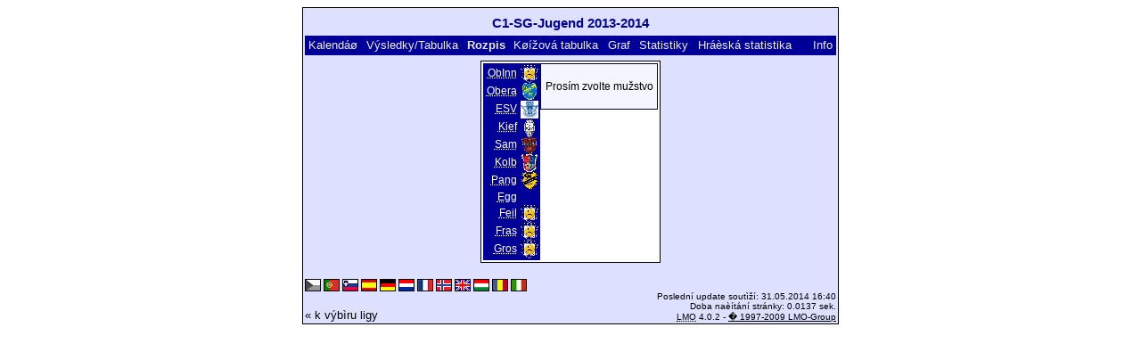

--- FILE ---
content_type: text/html; charset=UTF-8
request_url: https://klarakolumna.bplaced.net/lmo/lmo.php?file=C1-SG-Jugend1314.l98&action=program&lmouserlang=Cestina
body_size: 1840
content:
<!DOCTYPE HTML PUBLIC "-//W3C//DTD HTML 4.01 Transitional//EN"
					"http://www.w3.org/TR/html4/loose.dtd">
<html lang="de">
<head>
<title>C1-SG-Jugend 2013-2014</title>
<meta http-equiv="Content-Type" content="text/html; charset=utf-8">

  <link type='text/css' rel='stylesheet' href='https://klarakolumna.bplaced.net/lmo/lmo-style-nc.php'>
  <style type='text/css'>@import url('https://klarakolumna.bplaced.net/lmo/lmo-style.php');</style>
</head>
<body>
  <div align="center">
    <table class="lmoMain" cellspacing="0" cellpadding="0" border="0">
      <tr>
        <td colspan="2" align="center"><h1>C1-SG-Jugend 2013-2014</h1></td>
      </tr>
      <tr>
        <td colspan="2" align="center"></td>
      </tr>
      <tr>
        <td class="lmoMenu" align="left"><a href='/lmo/lmo.php?file=C1-SG-Jugend1314.l98&amp;action=cal&amp;st=22' title='Prohlížet kalendáø ligy'>Kalendáø</a>&nbsp;&nbsp;<a href='/lmo/lmo.php?file=C1-SG-Jugend1314.l98&amp;action=results' title='Ukázat výsledky a tabulku posledního kola'>Výsledky/Tabulka</a>&nbsp;&nbsp;Rozpis&nbsp;&nbsp;<a href='/lmo/lmo.php?file=C1-SG-Jugend1314.l98&amp;action=cross' title='Ukázat všechny výsledky pohromadì'>Køížová tabulka</a>&nbsp;&nbsp;<a href='/lmo/lmo.php?file=C1-SG-Jugend1314.l98&amp;action=graph&amp;stat1=0&amp;stat2=0' title='Ukázat graf'>Graf</a>&nbsp;&nbsp;<a href='/lmo/lmo.php?file=C1-SG-Jugend1314.l98&amp;action=stats&amp;stat1=0&amp;stat2=0' title='Statistiky a pøedpovìï'>Statistiky</a>&nbsp;&nbsp;<a href='/lmo/lmo.php?file=C1-SG-Jugend1314.l98&amp;action=spieler' title='Zobrazit hráèskou statistiku'>Hráèská statistika</a>&nbsp;&nbsp;&nbsp;&nbsp;<td class="lmoMenu" align="right"><a href='/lmo/lmo.php?file=C1-SG-Jugend1314.l98&amp;action=info' title='Informace k tomuto PHP skriptu'>Info</a></td>
      </tr>
      <tr>
        <td colspan="2" align="center">
<table class="lmoMiddle" cellspacing="0" cellpadding="0" border="0">
  <tr>
    <td valign="top" align="center">
      <table class="lmoMenu" cellspacing="0" cellpadding="0" border="0">        <tr>
          <td align="right">
            <abbr title="Rozpis: JFG Oberes Inntal 2">            <a href="/lmo/lmo.php?action=program&amp;file=C1-SG-Jugend1314.l98&amp;selteam=1" >ObInn</a></abbr>
          </td>
          <td>&nbsp;<img src='https://klarakolumna.bplaced.net/lmo/img/teams/small/JFG%20Oberes%20Inntal%202.gif' width="20" height="20"  alt='' /> </td>
        </tr>        <tr>
          <td align="right">
            <abbr title="Rozpis: FV Oberaudorf">            <a href="/lmo/lmo.php?action=program&amp;file=C1-SG-Jugend1314.l98&amp;selteam=2" >Obera</a></abbr>
          </td>
          <td>&nbsp;<img src='https://klarakolumna.bplaced.net/lmo/img/teams/small/FV%20Oberaudorf.gif' width="20" height="20"  alt='' /> </td>
        </tr>        <tr>
          <td align="right">
            <abbr title="Rozpis: ESV Rosenheim">            <a href="/lmo/lmo.php?action=program&amp;file=C1-SG-Jugend1314.l98&amp;selteam=3" >ESV</a></abbr>
          </td>
          <td>&nbsp;<img src='https://klarakolumna.bplaced.net/lmo/img/teams/small/ESV%20Rosenheim.gif' width="20" height="20"  alt='' /> </td>
        </tr>        <tr>
          <td align="right">
            <abbr title="Rozpis: ASV Kiefersfelden">            <a href="/lmo/lmo.php?action=program&amp;file=C1-SG-Jugend1314.l98&amp;selteam=4" >Kief</a></abbr>
          </td>
          <td>&nbsp;<img src='https://klarakolumna.bplaced.net/lmo/img/teams/small/ASV%20Kiefersfelden.gif' width="20" height="20"  alt='' /> </td>
        </tr>        <tr>
          <td align="right">
            <abbr title="Rozpis: WSV Samerberg">            <a href="/lmo/lmo.php?action=program&amp;file=C1-SG-Jugend1314.l98&amp;selteam=5" >Sam</a></abbr>
          </td>
          <td>&nbsp;<img src='https://klarakolumna.bplaced.net/lmo/img/teams/small/WSV%20Samerberg.gif' width="20" height="20"  alt='' /> </td>
        </tr>        <tr>
          <td align="right">
            <abbr title="Rozpis: SV DJK Kolbermoor">            <a href="/lmo/lmo.php?action=program&amp;file=C1-SG-Jugend1314.l98&amp;selteam=6" >Kolb</a></abbr>
          </td>
          <td>&nbsp;<img src='https://klarakolumna.bplaced.net/lmo/img/teams/small/SV%20DJK%20Kolbermoor.gif' width="20" height="20"  alt='' /> </td>
        </tr>        <tr>
          <td align="right">
            <abbr title="Rozpis: SV Pang">            <a href="/lmo/lmo.php?action=program&amp;file=C1-SG-Jugend1314.l98&amp;selteam=7" >Pang</a></abbr>
          </td>
          <td>&nbsp;<img src='https://klarakolumna.bplaced.net/lmo/img/teams/small/SV%20Pang.gif' width="20" height="20"  alt='' /> </td>
        </tr>        <tr>
          <td align="right">
            <abbr title="Rozpis: SG Eggstaett/Hoe/Pitt">            <a href="/lmo/lmo.php?action=program&amp;file=C1-SG-Jugend1314.l98&amp;selteam=8" >Egg</a></abbr>
          </td>
          <td>&nbsp;</td>
        </tr>        <tr>
          <td align="right">
            <abbr title="Rozpis: SG SV Bad Feilnbach/ASV Au">            <a href="/lmo/lmo.php?action=program&amp;file=C1-SG-Jugend1314.l98&amp;selteam=9" >Feil</a></abbr>
          </td>
          <td>&nbsp;<img src='https://klarakolumna.bplaced.net/lmo/img/teams/small/SG%20SV%20Bad%20FeilnbachASV%20Au.gif' width="20" height="20"  alt='' /> </td>
        </tr>        <tr>
          <td align="right">
            <abbr title="Rozpis: SG Frasdorf/Bernau/Aschau">            <a href="/lmo/lmo.php?action=program&amp;file=C1-SG-Jugend1314.l98&amp;selteam=10" >Fras</a></abbr>
          </td>
          <td>&nbsp;<img src='https://klarakolumna.bplaced.net/lmo/img/teams/small/SG%20FrasdorfBernauAschau.gif' width="20" height="20"  alt='' /> </td>
        </tr>        <tr>
          <td align="right">
            <abbr title="Rozpis: SG Grossholzhausen/Nicklheim">            <a href="/lmo/lmo.php?action=program&amp;file=C1-SG-Jugend1314.l98&amp;selteam=11" >Gros</a></abbr>
          </td>
          <td>&nbsp;<img src='https://klarakolumna.bplaced.net/lmo/img/teams/small/SG%20GrossholzhausenNicklheim.gif' width="20" height="20"  alt='' /> </td>
        </tr>      </table>
    </td>
    <td valign="top" align="center">
      <table class="lmoInner" cellspacing="0" cellpadding="0" border="0"><tr><td align="center">&nbsp;<br />Prosím zvolte mužstvo<br />&nbsp;</td></tr>      </table>
    </td>
  </tr>
</table></td>
      </tr>
      <tr>
        <td colspan="2" align="center">        <table width="100%" cellspacing="0" cellpadding="0" border="0">
          <tr>           <td align="center">            </td>
            <td align="center">            </td>
          </tr>
        </table></td>
      </tr>
      <tr>
        <td class="lmoFooter" colspan="2" align="left"><img title='Cestina' src='https://klarakolumna.bplaced.net/lmo/img/Cestina.selected.gif' border='1' alt='Cestina'> <a href='/lmo/lmo.php?file=C1-SG-Jugend1314.l98&amp;action=program&amp;lmouserlang=Portugues' title='Portugues'><img src='https://klarakolumna.bplaced.net/lmo/img/Portugues.gif' border='1' title='Portugues' alt='Portugues'></a> <a href='/lmo/lmo.php?file=C1-SG-Jugend1314.l98&amp;action=program&amp;lmouserlang=Slovenskega' title='Slovenskega'><img src='https://klarakolumna.bplaced.net/lmo/img/Slovenskega.gif' border='1' title='Slovenskega' alt='Slovenskega'></a> <a href='/lmo/lmo.php?file=C1-SG-Jugend1314.l98&amp;action=program&amp;lmouserlang=Espanol' title='Espanol'><img src='https://klarakolumna.bplaced.net/lmo/img/Espanol.gif' border='1' title='Espanol' alt='Espanol'></a> <a href='/lmo/lmo.php?file=C1-SG-Jugend1314.l98&amp;action=program&amp;lmouserlang=Deutsch' title='Deutsch'><img src='https://klarakolumna.bplaced.net/lmo/img/Deutsch.gif' border='1' title='Deutsch' alt='Deutsch'></a> <a href='/lmo/lmo.php?file=C1-SG-Jugend1314.l98&amp;action=program&amp;lmouserlang=Nederlands' title='Nederlands'><img src='https://klarakolumna.bplaced.net/lmo/img/Nederlands.gif' border='1' title='Nederlands' alt='Nederlands'></a> <a href='/lmo/lmo.php?file=C1-SG-Jugend1314.l98&amp;action=program&amp;lmouserlang=Francais' title='Francais'><img src='https://klarakolumna.bplaced.net/lmo/img/Francais.gif' border='1' title='Francais' alt='Francais'></a> <a href='/lmo/lmo.php?file=C1-SG-Jugend1314.l98&amp;action=program&amp;lmouserlang=Norsk' title='Norsk'><img src='https://klarakolumna.bplaced.net/lmo/img/Norsk.gif' border='1' title='Norsk' alt='Norsk'></a> <a href='/lmo/lmo.php?file=C1-SG-Jugend1314.l98&amp;action=program&amp;lmouserlang=English' title='English'><img src='https://klarakolumna.bplaced.net/lmo/img/English.gif' border='1' title='English' alt='English'></a> <a href='/lmo/lmo.php?file=C1-SG-Jugend1314.l98&amp;action=program&amp;lmouserlang=Magyar' title='Magyar'><img src='https://klarakolumna.bplaced.net/lmo/img/Magyar.gif' border='1' title='Magyar' alt='Magyar'></a> <a href='/lmo/lmo.php?file=C1-SG-Jugend1314.l98&amp;action=program&amp;lmouserlang=Romanian' title='Romanian'><img src='https://klarakolumna.bplaced.net/lmo/img/Romanian.gif' border='1' title='Romanian' alt='Romanian'></a> <a href='/lmo/lmo.php?file=C1-SG-Jugend1314.l98&amp;action=program&amp;lmouserlang=Italiano' title='Italiano'><img src='https://klarakolumna.bplaced.net/lmo/img/Italiano.gif' border='1' title='Italiano' alt='Italiano'></a> &nbsp;</td>
      </tr>
      <tr>
        <td colspan="2">
          <table width="100%" cellspacing="0" cellpadding="0" border="0">
            <tr>
              <td valign="bottom" align="left"><a href='/lmo/lmo.php' title='Zde mùžeš vybrat jinou ligu'>« k výbìru ligy</a>&nbsp;&nbsp;&nbsp;</td>
              <td class="lmoFooter" valign="bottom" align="right">Poslední update soutìží:&nbsp;31.05.2014 16:40<br>Doba naèítání stránky: 0.0137 sek.<br><acronym title="Liga Manager Online">LMO</acronym> 4.0.2 - <a href="http://www.liga-manager-online.de/" title="Click here to get informations about this script">� 1997-2009 LMO-Group</a></td>
            </tr>
    	    </table>
        </td>
      </tr>
    </table>
  </div>
</body>
</html>